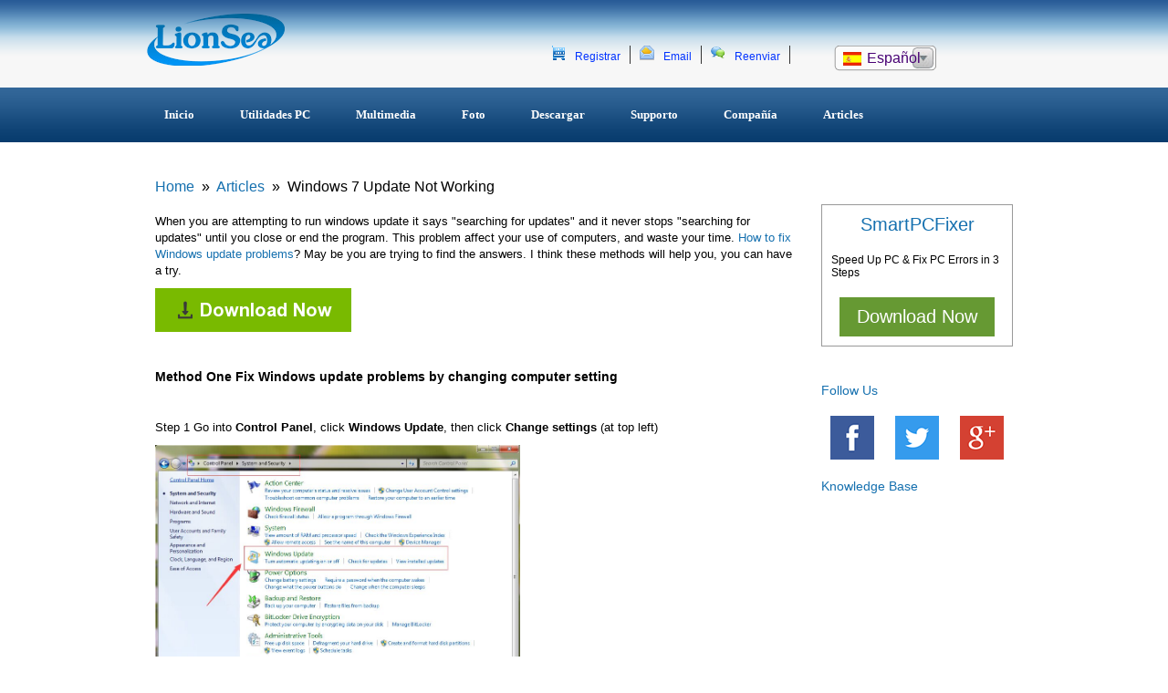

--- FILE ---
content_type: text/html; charset=UTF-8
request_url: http://es.lionsea.com/articles/Windows-7-Update-Not-Working
body_size: 53644
content:
<!DOCTYPE html PUBLIC "-//W3C//DTD XHTML 1.0 Transitional//EN" "http://www.w3.org/TR/xhtml1/DTD/xhtml1-transitional.dtd">
<html xmlns="http://www.w3.org/1999/xhtml">
<head>
<title>Windows 7 Update Not Working - LionSea Software</title>
<meta name="description" content="Lionsea Software -  Software Fácil de Usar para su vida digital!" />
<meta name="keywords" content="Lionsea, lionsea software" />
<meta http-equiv="Content-Type" content="text/html; charset=utf-8" />
<style>
@charset "utf-8";*{padding:0px;margin:0px;font-family:Arial,Helvetica,sans-serif;}* img{border:none;}body a{text-decoration:none;}.box{width:100%;}.box-1{width:100%;background:url(/image/linebackground.png)  repeat-x;height:96px;}.header_1{width:960px;height:96px;margin:0 auto;overflow:hidden;}.index-logo{width:154px;float:left; margin-top:10px;}.header{width:600px;float:left;}.header ul{float:left;list-style:none;width:400px;margin-left:280px;margin-top:50px;*+margin-left:140px;*margin-left:280px;}.header li{float:left;height:20px;border-right:#333 solid 1px;padding-right:10px;}.header a{text-decoration:none;margin-left:10px;font-size:12px;color:#03F;}.header img{margin-left:10px;}.btn_div{width:126px;float:left;}.btn01{width:102px;height:28px;line-height:28px;color:#480074;padding-left:10px;float:left;background:url(/image/btn_img02.png) no-repeat;margin-top:50px;display:inline;position:absolute;}.btn01 .img01{float:left;margin-top:7px;margin-right:6px;display:inline;border:0px;}#q_list{position:absolute;left:1px;top:28px;width:110px;background:#fff;visibility:hidden;z-index:999;list-style:none;}#q_list li{padding-left:0px;width:110px;height:28px;line-height:28px;}#q_list li a{width:100px;height:28px;line-height:28px;color:#000;text-decoration:none;font-size:12px; color:#480074; display:block; padding-left:10px;}#q_list a:hover{background:#CCC;display:block;}.link{width:100%;height:60px;background:url(/image/fm_menu_bg.jpg) repeat-x;}.menu{MARGIN:0 auto;WIDTH:960px;position:relative;}.menu ul{list-style-type:none;position:absolute;float:left;}.menu ul li{float:left;height:60px;float:left;}.menu ul li ul{MARGIN:0px;}.menu ul li ul li{float:none;}.menu ul li ul{display:none;}.menu ul li a{DISPLAY:block;FONT-SIZE:13px;COLOR:#fff;LINE-HEIGHT:60px;TEXT-DECORATION:none;font-weight:bold;padding:0px 30px 0px  20px;font-family:Verdana;_width:100px;_padding:0px 10px 0px 10px;}*html .menu ul li a:hover{COLOR:#fff;background:url(/image/fm_hover_bg.jpg) repeat-x;height:60px;width:100px;}.menu ul li a:hover{COLOR:#fff;background:url(/image/fm_hover_bg.jpg) repeat-x;height:60px;}.menu ul li.sfhover ul{display:block;}.menu ul li.sfhover ul li a{BACKGROUND:#336699;COLOR:#fff;width:210px;}.menu ul li.sfhover ul li a:hover{BACKGROUND:#62a2ff;COLOR:#fff;width:210px;}.banner-backgrund{width:100%;background-color:#034e92; float:left;}.bannerindex{width:100%; background-image:url(/images/bluebackground.png); background-color:#5b8bc6; background-position:center;clear:both; height:300px;}.banner{width:960px;height:300px;margin:0 auto;clear:both;}.banner-company{width:960px;height:334px;margin:0 auto;background:url(/image/company.png) no-repeat;clear:both;}.banner-pp{width:960px;height:334px;margin:0 auto;background:url(/image/Privacy%20Policy.png) no-repeat;clear:both;}.banner-card{width:960px;height:334px;margin:0 auto;background:url(/image/cardrecovery-banner.png) no-repeat;clear:both;}.banner-wiserecovery{width:960px;height:334px;margin:0 auto;background:url(/image/wiserecovery-banner.png) no-repeat;clear:both;}.banner-smart{width:960px;height:334px;margin:0 auto;background:url(/image/smart-banner.png) no-repeat;clear:both;}.banner-eula{width:960px;height:334px;margin:0 auto;background:url(/image/EULA.png) no-repeat;clear:both;}.banner-p{width:960px;height:334px;margin:0 auto;background:url(/image/banner-mutilmedia.png) no-repeat;clear:both;}.banner li span{font-size:30px;}.banner a{width:256px;height:73px;float:left;background:url(/image/button.png) no-repeat;margin-left:520px;}.banner-download2{width:960px;height:334px;margin:0 auto;background:url(/image/banner-download.png) no-repeat;clear:both;}.banner-download{width:960px;height:334px;margin:0 auto;background:url(/image/banner-product.png) no-repeat;clear:both;}.banner-drivertuner{width:960px;height:334px;margin:0 auto;background:url(/image/drivertuner.png) no-repeat;clear:both;}.banner-photo{width:960px;height:334px;margin:0 auto;background:url(/image/photo-genius-banner.png) no-repeat;clear:both;}.banner-company ul,.banner-pp ul,.banner-eula ul,.banner-p ul,.banner-download2 ul,.banner-download ul,.banner-drivertuner ul,.banner-photo ul,.banner-card ul,.banner-wiserecovery ul,.banner-smart ul,.banner ul{list-style:none;margin-left:500px;height:180px;float:left;margin-top:30px;_margin-left:260px;}.banner-company li,.banner-pp li,.banner-p li,.banner-eula li,.banner li,.banner-download2 li,.banner-download li,.banner-drivertuner li,.banner-photo li,.banner-card  li,.banner-wiserecovery  li,.banner-smart li{color:#FFF;font-size:20px;margin-top:10px;}.banner-company li span,.banner-pp li span,.banner-eula li span,.banner-eula  p span,.banner-p li span,.banner-download li span,.banner-drivertuner li span,.banner-download2 li span,.banner-smart li span,.banner-card li span,.banner-photo li span,.banner-wiserecovery li span{font-size:32px;}.banner-company  a,.banner-pp  a,.banner-eula a,.banner-download2 p a,.banner-p p a,.banner-download a,.banner-drivertuner a,.banner-photo a,.banner-card  a,.banner-wiserecovery a,.banner-smart a{width:256px;height:73px;float:left;background:url(/image/button.png) no-repeat;margin-left:550px;}.banner-company  p span,.banner-pp  p span,.banner-p p span,.banner p span,.banner-download2 p span,.banner-download p span,.banner-drivertuner p span,.banner-photo p span,.banner-card p span,.banner-wiserecovery  p span,.banner-smart p span{font-size:24px;line-height:73px;color:#fff;text-decoration:none;margin-left:20px;}.banner-pp p span:hover,.banner-p p span:hover{text-decoration:underline;}.Trust{float:right;height:32px;margin-top:30px; margin-right:20px;}.index{width:100%;margin-top:340px;overflow:hidden;clear:both;margin:0px;padding:0px;background:url(/image/background.png) repeat;}.index-Products{width:940px;float:left;height:280px;margin-top:-20px;}.index-tab{width:960px;background:#FFF;margin:0 auto;overflow:hidden;}.index-hot{width:940px;height:380px;border:#999 solid 1px;margin:0 auto;margin-top:10px;}.hot{position:absolute;margin-top:-50px;margin-left:-50px;float:left;}.index-hot span{font-size:24px;clear:both;margin-left:80px;}.index-Products ul{width:230px;list-style:none;float:left;margin-top:50px;background:url(/image/dividing%20line.png) right center no-repeat;height:300px;}.index-Products li{font-size:12px;width:210px;margin-left:10px;}.index-Products li a{color:#000;}.index-Products li a:hover{text-decoration:underline;}.index-button{width:940px;float:left;}.index-button li{width:210px;float:left;margin-top:40px;margin-left:20px;}.kk{width:75px;height:36px;background:url(/image/windowbutton.png) no-repeat;float:left;margin-left:10px;margin-bottom:10px;}.kk span{font-size:12px;color:#0025eb;line-height:36px;margin-left:40px;text-decoration:none;}.kk2{width:75px;height:36px;background:url(/image/macbutton.png) no-repeat;float:left;margin-bottom:10px;}.kk2 span{font-size:12px;color:#0025eb;line-height:36px;margin-left:30px;text-decoration:none;}.kk2 span:hover,.kk span:hover,.more span:hover{text-decoration:underline;}.more{width:150px;display:block;background:url(/image/more.png) no-repeat; text-align:center; font-size:12px;color:#0025eb;line-height:36px;}.more span{text-decoration:none;}.index-name{width:940px;height:220px;margin:0  auto;margin-top:10px;border:#999 solid 1px;}.index-name ul{list-style:none;width:230px;height:210px;float:left;background:url(/image/dividing%20line2.png) right center no-repeat;margin-top:10px;}.index-name li{width:210px;text-align:center;font-size:12px;margin-top:10px;}.index-name li a{color:#000;}.index-name li a:hover{text-decoration:underline;}.index-foot{width:960px;margin:0 auto;margin-top:10px;}.index-Recommended{overflow:hidden;width:568px;border:#999 solid 1px;height:320px;margin-left:10px;float:left;_margin-left:5px;}.sub_tab_box{overflow:hidden;width:568px;background:url(/image/lb.png) repeat-x;}.sub_tab_list{height:40px;width:940px;margin-left:60px;}.sub_tab_list li{float:left;height:27px;line-height:34px;padding-right:1px;list-style:none;width:170px;}.sub_tab_list li a{display:block;font-size:14px;color:#000;text-decoration:none;text-align:center;font-weight:bold;font-family:Verdana;width:170px;}.active01,.sub_tab_list li a:hover{background:url(/image/Select-right2.png) no-repeat bottom scroll;text-decoration:none;width:170px;}.sub_tab_list li a span{display:block;width:170px;}.active02,.sub_tab_list li a:hover span{text-decoration:none;width:170px;}.sub_tab_list-2{height:40px;padding-left:20px;width:940px;}.sub_tab_list-2 li{float:left;height:27px;line-height:34px;padding-right:1px;list-style:none;width:160px;}.sub_tab_list-2 li a{display:block;font-size:12px;padding-left:10px;color:#000;text-decoration:none;text-align:center;font-weight:bold;font-family:Verdana;width:160px;}.active01,.sub_tab_list-2 li a:hover{background:url(/image/Select-right.png)  no-repeat bottom scroll;text-decoration:none;width:160px;}.sub_tab_list-2li a span{display:block;padding-right:20px;}.active02,.sub_tab_list-2 li a:hover span{text-decoration:none;}.index-about{width:360px;height:320px;float:right;border:#999 solid 1px;margin-right:10px;margin-bottom:30px;_margin-right:5px;}.index-about p{float:left;margin-left:10px;margin-top:10px;}.index-about ul{list-style:none;margin-top:50px;}.index-about  span{font-size:16px;font-weight:bold;float:left;margin-top:10px;}.index-about li{font-size:12px;width:300px;margin-left:60px;}.footer{width:100%;overflow:hidden;background:#336699;float:left;}.footer_list{width:960px;margin:0 auto;margin-top:20px;}.footer_list   ul{list-style:none;}.footer_list li{text-align:center;line-height:24px;font-size:14px;}.footer a{color:#FFF;text-decoration:none;padding-left:5px;text-align:center;}.footer a:hover{text-decoration:underline;color:#03F;}.footer_image{width:960px;margin:0  auto;}.footer_image  ul{list-style:none;margin-left:200px;margin-top:30px;margin-bottom:20px;float:left;_margin-left:84px;}.footer_image li{display:inline;}.footer_image  a{float:left;margin-left:30px;}.a3{width:121px;height:66px;background:url(/image/mcafee_hover.gif) no-repeat;}.a3:hover{background:url(/image/mcafee.png) no-repeat;}.a4{width:136px;height:69px;background:url(/image/img02.jpg) no-repeat;}.a4:hover{background:url(/image/img02_hover.jpg) no-repeat;}.a5{width:155px;height:50px;background:url(/image/norton_safe_web_hover.gif)  no-repeat;}.a5:hover{background:url(/image/norton_safe_web.gif) no-repeat;}.a6{width:69px;height:64px;background:url(/image/img06.jpg) no-repeat;}.a6:hover{background:url(/image/img06_hover.jpg) no-repeat;}.footer_2{width:960px;margin:0 auto;clear:both;margin-bottom:30px;}.footer_2 ul{list-style:none;}.footer_2 li{width:960px;text-align:center;font-size:12px;font-family:Arial,Helvetica,sans-serif;color:#fff;line-height:20px;}.footer_2 a{color:#FFF;text-decoration:none;}.index-md{width:960px;margin:0 auto;background:#000;}.index-left{width:620px;float:left;}.index-left-image{width:200px;height:200px;float:left;margin-top:12%;margin-left:20px;_margin-left:10px;}.index-left1{width:400px;float:right;margin-bottom:20px;border-bottom:#CCC dashed 1px;margin-top:20px;padding:0px 0px 10px 0px;_margin-top:-260px;}.index-left1 ul{width:460px;list-style:none;margin-top:20px;margin-left:10px;_width:400px;}.index-left1 img{float:left;}.index-left1 p{font-size:12px;margin-top:20px;line-height:21px;}.index-left1 li{float:left;}.b1{width:130px;height:35px;background:url(/image/bluebutton.png) no-repeat center;float:left;margin:0;padding:0; text-align:center;}.b2{width:130px;height:35px;background:url(/image/download.png) no-repeat center;float:left;margin:0;padding:0; text-align:center;}.b1 span,.b2 span{font-size:12px;text-decoration:none;line-height:35px;color:#03f;}.b1 span:hover,.b2 span:hover{text-decoration:underline;}.index-right{width:250px;float:right;}.index-right ul{width:230px;margin-top:20px;background:url(/image/txt_bg.jpg) no-repeat;margin-bottom:20px;}.index-right span{font-size:18px;}.index-right p{font-size:12px;margin-top:20px;line-height:20px;}.index-left2{width:660px;float:left;height:300px;border-bottom:#CCC dashed 1px;margin-top:20px;}.index-left2 ul{width:660px;list-style:none;margin-top:20px;float:right;}.index-left2 img{float:left;margin-left:20px;margin-top:30px;}.index-left2 p{font-size:12px;margin-top:20px;line-height:21px;}.index-left2 span{font-size:18px;font-weight:bold;}.index-left2 li{float:left;}.index-left2 li a{color:#000;text-decoration:none;font-size:14px;margin-left:30px;float:left;margin-top:8px;}.index-left2 li a:hover{text-decoration:underline;color:#03F;}.index-company{width:960px;float:left;}.index-company img{float:left;padding:10px 20px 10px 20px;}.index-company	p{font-size:12px;line-height:20px;padding:10px 20px 5px 20px;}.index-company a:hover{text-decoration:underline;color:#03F;}.index-company h2{margin:10px 0 10px 20px;}.index-company span{float:left;margin-top:30px;margin-left:20px;margin-bottom:20px;font-weight:bold;font-size:14px;}.Drop down box{width:960px;float:left;}#uboxstyle{padding:10px 20px 10px 40px;float:left;}.Directory{width:955px;background:url(/image/download-line.png)  repeat-x;height:43px;border-left:#999 solid 1px;border-bottom:#999 solid 1px;border-top:#999 solid 1px;margin:0 auto;margin-top:100px;*margin-top:30px;}.Directory	 ul{list-style:none;}.Directory li{float:left;width:190px;border-right:#999 solid 1px;height:43px;font-size:14px;line-height:43px;text-align:center;font-weight:bold;}.Product_description{width:950px;float:left;margin-left:2px;}.Product_description ul{list-style:none;clear:both;height:150px;border-bottom:#999  dashed 1px;}.Product_description li{width:190px;float:left;text-align:center;font-size:14px;}.dw{width:190px;background:url(/image/bluebutton.png) no-repeat center;height:40px; line-height:40px;margin-top:30px; display:block; text-align:center;color:#003366;text-decoration:none;font-size:14px;}.dw span{float:left;margin-top:10px;}.dw span:hover{text-decoration:underline;}.home-Content{width:568px;float:left;height:300px;}.home-Content ul{width:260px;float:left;margin-top:20px;}.home-Content img{float:left;margin-left:10px;}.home-Content p{font-size:12px;line-height:19px;}.home-Content2{width:560px;float:left;}.home-Content2 ul{list-style:none;margin-top:20px;}.home-Content2 img{float:left;margin-left:20px;}.home-Content2 p{font-size:12px;line-height:20px;}.Overview,.Brief-introduction{width:960px;float:left;}.Brief-introduction img{float:left;margin-left:20px;margin-top:40px;}.Brief-introduction  p{width:580px;margin-left:50px;float:left;font-size:15px;line-height:22px;margin-top:20px;color:#333;}.Overview-left{width:660px;float:left;overflow:hidden;margin-left:5px;}.format{width:660px;float:left;margin-left:10px;margin-top:30px;}.format p{width:640px;height:48px;background:url(/image/format-line.png) repeat-x;float:left;font-size:20px;border:#999 solid 1px;}.format span{margin-left:10px;line-height:40px;}.format ul{width:259px;list-style:none;border-bottom:#999 solid 1px;border-left:#999 solid 1px;float:left;height:300px;}.format  li{font-size:12px;line-height:22px;padding:0px 10px 0px 10px;}.Overview-right{width:280px;float:right;margin-top:60px;}.Overview-right ul{list-style:none;}.Overview-right li{font-size:20px;}.Overview-right img{padding:5px 10px 5px 10px;}.Overview-download{width:640px;float:left;margin-top:20px;}.Overview-download ul{list-style:none;}.Overview-download li{margin-left:80px;line-height:30px;}.dd{width:172px;height:44px;float:left;background:url(/image/xp-download.png) no-repeat;}.dd2{width:172px;height:44px;float:left;background:url(/image/mac-download.png) no-repeat;margin-left:40px;*margin-top:-30px;}.dd span:hover,.dd2 span:hover{text-decoration:underline;}.dd2 span,.dd span{text-decoration:none;font-size:14px;color:#0025eb;margin-left:40px;line-height:40px;}.Overview-how{width:640px;float:left;margin-top:40px;}.Overview-how ul li{margin-left:20px;list-style:none;font-size:12px;line-height:22px;}.Overview-how span{font-size:20px;}.hh{margin-top:30px;float:left;height:200px;padding-right:20px;background:url(/image/Video%20Converter-step.png) no-repeat;width:620px;}.hh li{float:left;margin-top:130px;width:180px;}.how{margin-top:30px;float:left;height:200px;padding-right:20px;background:url(/image/wiserecovery-step.png) no-repeat;width:620px;}.how li{float:left;margin-top:140px;width:180px;text-align:center;}.Step img{float:right;}.Step{width:640px;float:left;}.Step ul{list-style:none;width:450px;margin-left:10px;margin-top:20px;float:left;}.Step  li{font-size:12px;line-height:24px;float:left;margin-top:5px;}.Step span{font-size:20px;}.Step  p{float:right;margin-top:50px;}.Free-Trail{width:268px;height:78px;background:url(/image/button_version.png) no-repeat;float:left;margin:0px 10px 0px 30px;}.Free-Trail span{font-size:24px;color:#fff;text-decoration:none;margin-left:60px;line-height:40px;}.Mac-Version{width:268px;height:78px;background:url(/image/macbuttondn-version.png)  no-repeat;float:left;margin:0px 10px 0px 30px;}.Mac-Version span{font-size:24px;color:#fff;text-decoration:none;margin-left:60px;line-height:40px;}.read a{color:#39820D;margin-left:60px;font-size:20px;float:left;text-decoration:none;margin-top:25px;}.read a:hover{text-decoration:underline;color:#0025eb;}*h1,h2,h3,h4,h5,h6,form,ul,img{margin:0;padding:0;border:0;}li{list-style:none;}.Star{margin-top:8px;margin-left:3em;float:left;}div#AddDP ul.Star li{float:left;margin-right:8px;margin-bottom:5px;list-style:none;}div#AddDP ul.Star li span.Select{float:left;padding:5px;border:1px solid #ffcc00;display:block;}div#AddDP ul.Star li span.Select img{vertical-align:middle;}.Guide{width:640px;float:left;font-size:14px;margin-left:20px;margin-top:20px;}.Guide span{font-size:24px;}.Guide	 p{font-size:18px;margin-top:10px;}.Guide	 ul{width:570px;background:#F1F1F1;padding:10px;margin-top:10px;}.Guide li{margin-left:10px;line-height:22px;}.Part-1{width:640px;float:left;}.Part-1 span{font-size:18px;}.Part-1 p{float:right;width:164px;}.Part-1 ul{list-style:none;margin-left:20px;margin-top:30px;}.Part-1 ul li{line-height:24px;font-size:14px;margin-top:10px;}.Part-1 ul li span{font-size:18px;}.next{float:left;list-style:none;width:900px;margin:30px 0px 30px 30px;}.next a:hover{text-decoration:underline;color:#03F;}.next li{float:left;margin-left:10px;}.next span{color:#FC6;font-size:18px;margin-top:20px;float:left;}.tt{width:400px;height:90px;background:url(/image/largebutton.png) no-repeat;float:left;}.tt span{color:#fff;text-decoration:none;font-size:24px;margin-left:30px;line-height:24px;}.Awards{width:600px;float:left;background:#f1f1f1;margin-top:20px;margin-left:20px;}.Awards	 span{font-size:16px;font-weight:bold;}.Awards	p{margin:80px  10px 30px 10px;float:left;}.Awards ul{float:right;width:280px;font-size:12px;margin-top:30px;line-height:20px;margin-right:10px;}.Title{font-size:20px;float:left;margin-left:20px;margin-top:20px;}.format-2{width:640px;float:left;margin-top:20px;margin-left:20px;font-size:14px;}.format-2 h1{font-size:20px;}.format-2  span{margin-left:10px;font-size:18px;line-height:40px;}.format-2 p{width:580px;height:48px;background:url(/image/format-line.png) repeat-x;border:#999 solid 1px;}.u3{width:210px;height:100px;float:left;border-bottom:#999 solid 1px;border-left:#999 solid 1px;}.u3 li{text-align:center;line-height:50px;}.u4,.u6{width:368px;height:100px;border-bottom:#999 solid 1px;border-left:#999 solid 1px;border-right:#999 solid 1px;float:left;}.u4 li{margin-left:10px;line-height:20px;}.u6 li{margin-left:10px;line-height:50px;}.Reviews{width:640px;float:left;margin-left:20px;margin-bottom:30px;}.Reviews p{font-size:20px;}.Reviews-1{width:620px;background:#f1f1f1;margin-top:20px;float:left;}.u5{list-style:none;margin-left:20px;margin-top:10px;font-size:12px;float:left;}.u5 li{line-height:24px;}.u5 span{font-size:14px;font-weight:bold;}.u5  img{margin-left:10px;}.Reviews-star{float:right;margin-right:10px;margin-top:30px;}.Reviews-star li{float:left;}.Reviews-star li img{argin:0px;padding:0px;}.support-left{width:200px;float:left;}.support-left p{font-size:12px;line-height:20px;float:left;margin-left:20px;}#vertmenu{font-family:Verdana,Arial,Helvetica,sans-serif;font-size:100%;width:200px;padding:0px;margin:0px;float:left;margin-left:20px;}#vertmenu h1{display:block;font-size:18px;padding:18px 0 5px 3px;color:#333333;margin:0px;width:199px;}#vertmenu ul{list-style:none;margin:0px;padding:0px;border:none;}#vertmenu ul li{margin:0px;padding:0px;}#vertmenu ul li a{font-size:80%;display:block;background:url(/image/Testimonials.png) no-repeat bottom center;text-align:center;padding:15px 20px 20px 20px;text-decoration:none;color:#666666;width:200px;}#vertmenu ul li a:hover,#vertmenu ul li a:focus{color:#000000;background-color:#eeeeee;}.support-right{width:660px;float:right;}.Support-Form-right{width:620px;float:left;margin-top:30px;}.Support-Form-right span{font-size:14px;font-weight:bold;}.Support-Form-right img{float:left;}.Support-Form-right ul{width:300px;margin-top:40px;float:left;}.Support-Form-right p{font-size:12px;line-height:20px;float:left;margin-top:20px;}.send{width:620px;background:#f1f1f1;float:left;margin-top:20px;margin-bottom:30px;}.send strong{font-size:14px;}.send p{float:left;font-size:12px;line-height:22px;}.send span{float:left;margin-left:40px;margin-top:20px;font-size:16px;font-weight:bold;}.send ul{list-style:none;margin-left:22px;margin-top:20px;width:580px;}.send  li{clear:both;line-height:20px;font-size:12px;}.message{width:300px;height:200px;border:#999 solid 1px;}.email{width:300px;height:20px;border:#999 solid 1px;margin-left:20px;}.subject{width:300px;height:20px;border:#999 solid 1px;margin-left:10px;}.ss{width:181px;height:54px;float:left;background:url(/image/send.png) no-repeat;}.ss a{font-size:20px;color:#FFF;text-decoration:none;margin-left:50px;line-height:40px;}.first{width:620px;float:left;margin-bottom:30px;}.first img{float:left;}.first h{margin-top:10px;font-size:18px;}.first ul{margin-top:30px;margin-left:60px;width:590px;float:left;}.first span{font-size:14px;font-weight:bold;}.first  li{font-size:12px;line-height:22px;}.first a{color:#004080;}.first a:hover{text-decoration:underline;color:#03f;}.Refund{width:620px;float:left;margin-bottom:30px;}.Refund img{float:left;}.Refund ul{list-style:none;margin-top:40px;}.Refund  li{margin-top:10px;font-size:12px;}.License{width:620px;float:left;margin-top:30px;}.License h{font-size:20px;}.License p{font-size:12px;float:left;margin-top:10px;}.ff{width:179px;height:52px;float:left;background:url(/image/send.png) no-repeat;margin-top:30px;margin-left:100px;margin-bottom:20px;}.ff a{color:#FFF;text-decoration:none;line-height:50px;margin-left:30px;}.index-why{width:960px;float:left;font-size:12px;margin-bottom:30px;}.index-why h2{margin-left:280px;margin-top:10px;}.index-why ul{list-style:none;width:300px;float:left;margin-top:30px;}.index-why span{font-size:16px;}.index-why  li{line-height:22px;margin-top:10px;}.index-why2{width:960px;float:left;margin-bottom:30px;}.index-why2 h2{margin-left:280px;margin-top:-30px;}.index-why2 ul{list-style:none;width:300px;float:left;margin-top:30px;}.index-why2 span{font-size:16px;}.index-why2  li{line-height:22px;margin-top:10px;}#feedback input{margin-left:50px;margin-top:10px;}#feedback span{font-size:12px;}.uu{width:300px;height:20px;border:#CCC solid 1px;margin-left:10px;}.register-box{width:100%;float:left;background-color:#f1f1f1;}.main{width:960px;margin:0 auto;background:#FFF;}.logo{float:left;width:960px;height:120px;margin-top:10px;border-bottom:#CCC dashed 1px;}.logo img{float:left;margin-left:10px;}.logo ul{float:right;list-style:none;margin-right:20px;}.logo li{float:left;}.r-step{width:960px;margin:0 auto;}.r-step img{float:left;padding-left:20px;}.r-step ul{width:960px;list-style:none;float:left;margin-top:20px;margin-bottom:30px;}.r-step  li{float:left;width:300px;height:48px;margin-left:10px;color:#004080;font-size:14px;font-weight:bold;}.sub_right_txt_div{width:294px;height:194px;float:left;border:3px dashed #000;text-align:center;line-height:20px;}.time_tit{font-weight:bold;font-size:26px;color:#000;line-height:40px;padding-top:10px;}.time_txt{font-weight:bold;font-size:18px;color:#000;line-height:20px;}.tx_img{padding-top:5px;}.sub_left_img_div{float:left;overflow:hidden;width:160px;height:170px;padding-top:30px;margin-right:10px;display:inline;background:url(/image/sub_img05.jpg) right center no-repeat;}.right_boxsp1{width:954px;*width:960px;overflow:hidden;padding-top:10px;background:url(/image/bottom_bg01.png) top no-repeat;margin-left:2px;*margin-left:-2px;}.right_boxsp2{width:954px;overflow:hidden;padding-bottom:10px;background:url(/image/bottom_bg02.jpg) bottom no-repeat;*margin-left:5px;}.right_area{width:954px;overflow:hidden;padding:20px 0px;background:url(/image/bottom_bg03.jpg) repeat-y;*margin-left:-2px;}.main{width:960px;margin:0 auto;}.sub_left_tit{width:490px;height:35px;line-height:35px;color:#FF0012;font-size:16px;font-weight:bold;text-align:center;}.sub_left_area{width:490px;float:left;overflow:hidden;padding-left:10px;border-right:1px solid #DCDCDC;}.sub_img_list{width:440px;overflow:hidden;padding-left:50px;margin-top:50px;float:left;}.sub_right_area{width:400px;float:right;overflow:hidden;padding-right:22px;}.sub_right_area .sub_right_tit{width:400px;height:45px;line-height:22px;color:#000000;font-size:14px;font-weight:bold;text-align:center;}.sub_right_area .sub_right_tit2{width:400px;height:15px;line-height:15px;font-size:11px;text-align:center;}.select_div{width:400px;overflow:hidden;padding:20px 0px;}.input_div{width:390px;*width:400px;overflow:hidden;line-height:20px;color:#000000;font-size:11px;}.butter_div{width:360px;overflow:hidden;padding:20px 0px 20px 40px;}.butter_btn{width:135px;height:41px;line-height:41px;text-align:center;font-size:15px;color:#000;display:block;float:left;font-family:Arial,Helvetica,sans-serif;font-weight:bold;}.butter_span{float:left;width:40px;text-align:center;display:block;line-height:41px;height:41px;font-weight:bold;}.access_div{width:340px;overflow:hidden;padding:0px 30px 0px 30px;line-height:20px;}.visa_div{width:380px;overflow:hidden;padding:20px 0px 0px 20px;}.buy_div{width:960px;overflow:hidden;margin-top:25px;}.buy_left_div{float:left;overflow:hidden;margin-left:3px;*margin-left:6px;margin-right:7px;*margin-right:5px;background:#FFF;_margin-left:3px;}.buy_left_tit{width:290px;height:45px;line-height:45px;padding-left:18px;color:#136AB3;font-size:16px;background:url(/image/sub_tit_bg.jpg) no-repeat;}.buy_left_txt{width:276px;border:1px solid #D8D8D8;border-bottom:none;padding:10px 15px 0px 15px;color:#000;font-size:12px;line-height:20px;}.sub_left_bg{width:308px;height:15px;background:url(/image/sub_txt_bg.jpg) no-repeat;}.support-os{width:960px;float:left;}.support-os img{float:left;margin-left:20px;margin-top:20px;}.window-1{width:620px;float:right;}.window-1 ul{list-style:none;font-size:12px;margin-right:10px;margin-top:20px;width:620px;float:right;}.window-1 li{line-height:22px;background:url(/image/tab_right.png) no-repeat left center;padding-left:20px;}.support-os h{font-size:26px;margin-left:20px;}.window-1 span{font-size:20px;}.window-1 p{font-size:14px;}.window{float:right;width:620px;margin-bottom:30px;}.window h1{font-size:16px;background:url(/image/format-line.png) repeat-x;width:603px;height:48px;border:#CCC solid 1px;float:right;margin-top:30px;margin-right:16px;}.window h1 span{font-size:16px;margin-left:20px;ine-height:40px;}.u2{width:300px;height:80px;border-left:#CCC solid 1px;border-bottom:#CCC solid 1px;float:left;}.u2 li{font-size:12px;text-align:center;line-height:80px;}.u1{width:300px;height:80px;border-left:#CCC solid 1px;border-right:#CCC solid 1px;border-bottom:#CCC solid 1px;float:left;}.u1 li{font-size:12px;text-align:center;line-height:20px;}.index-left-image{width:200px;height:200px;float:left;margin-top:50px;}.faq{width:960px;float:left;margin-bottom:20px;}.faq img{float:left;margin-left:20px;}.faq h{margin-top:20px;font-size:20px;float:left;}.faq ul{margin-top:30px;margin-left:60px;width:840px;float:left;}.faq span{font-size:16px;font-weight:bold;}.faq  li{font-size:14px;line-height:24px;}.faq a{color:#004080;font-size:14px;}.faq a:hover{text-decoration:underline;color:#03F;}.Selection{float:left;}.Selection h1{font-size:18px;margin-left:20px;}.Selection form{float:left;margin-left:20px;}.index-aff{width:600px;float:left;margin-left:40px;margin-top:30px;}.email{float:left;margin-left:20px;}.Guide-drivertuner{width:640px;float:left;font-size:12px;margin-left:20px;margin-top:20px;}.Guide-drivertuner span{font-size:24px;}.Guide-drivertuner p{font-size:18px;margin-top:10px;}.Guide-drivertuner ul{width:600px;background:#F1F1F1;height:200px;margin-top:20px;}.rr{float:left;text-align:center;width:200px;}.log-in{width:100px;height:30px;float:left;margin-top:10px;margin-left:60px;}.mm{float:left;margin-top:-15px;}.pp{float:left;margin-top:-8px;}.para ul{font-size:12px;margin-left:20px;line-height:22px;}.product_txt{width:640px;line-height:24px;color:#000;margin-top:10px;font-size:14px;overflow:hidden;margin-bottom:30px;margin-left:10px;}.product_txt ul{margin-top:2px;}.product_txt .a_tit{color:#0000FF;font-size:22px;text-decoration:underline;font-weight:bold;}.product_txt .img08{float:left;margin-right:20px;display:inline;margin-left:10px;padding-bottom:15px;}.p_info02{font-size:11px;}.learn{float:left;margin-top:10px;}.text{margin-left:10px;}
.foottrust table tr td .trust1{width:111px;height:58px;display:block;background:url(images/mspartnerfoot.png) no-repeat left top;}
.foottrust table tr td .trust1:hover{background-position:-121px 0;}
.foottrust table tr td .trust2{width:149px;height:50px;display:block;background:url(images/notonfoot.png) no-repeat left top;}
.foottrust table tr td .trust2:hover{background-position:-153px 0;}
.foottrust table tr td .trust3{width:111px;height:66px;display:block;background:url(images/verfoot.png) no-repeat left top;}
.foottrust table tr td .trust3:hover{background-position:-121px 0;}
.foottrust table tr td .trust4{width:65px;height:64px;display:block;background:url(images/intelfoot.png) no-repeat left top;}
.foottrust table tr td .trust4:hover{background-position:-70px 0;}
.foottrust table tr td .trust5{width:95px;height:60px;display:block;background:url(images/mcafeefoot.png) no-repeat left top;}
.foottrust table tr td .trust5:hover{background-position:-100px 0;}
.foottrust table tr td {text-align:center; padding:0px 20px;}
.foottrust table tr td a{cursor:pointer; text-decoration:none;}
.foottrust{margin:20px 0;}
.hidden{width:960px; overflow:hidden; margin:0 auto; -webkit-box-shadow: #666 0px 0px 3px;

-moz-box-shadow: #666 0px 0px 3px;

box-shadow: #666 0px 0px 3px; z-index:99999;}
.hl{width:70%; float:left; text-align:center; color:white; background-color:#3a5998; font-size:24px; padding:8px 0;}
.hr{width:30%; float:left; text-align:center; color:white; background-color:#0C3; cursor: pointer; font-size:24px;  padding:8px 0;}
.hr a{color:white; font-size:24px; display:block;}
.hidbox{width:960px; overflow:hidden; margin:0 auto;}
.banner-photo ul{height:200px;}	


</style>
<link rel="stylesheet" href="/css/local_es.css" type="text/css" /><meta http-equiv="X-UA-Compatible" content="ie=7" />
<meta http-equiv="X-UA-Compatible" content="IE=8" >
<meta http-equiv="X-UA-Compatible" content="IE=5; IE=8" >
<meta http-equiv="X-UA-Compatible" content="IE=edge" >
<script type="text/javascript">
<!--
function MM_showHideLayers() { //v9.0
  var i,p,v,obj,args=MM_showHideLayers.arguments;
  for (i=0; i<(args.length-2); i+=3) 
  with (document) if (getElementById && ((obj=getElementById(args[i]))!=null)) { v=args[i+2];
    if (obj.style) { obj=obj.style; v=(v=='show')?'visible':(v=='hide')?'hidden':v; }
    obj.visibility=v; }
}
//-->
</script> 
</head>
<body>
<div class="box">
          <div class="box-1">
              <div class="header_1">
                          <div class="index-logo">
                              <a href="/"><img src="image/logo.png" width="154" height="64" /></a>
                          </div>
                            <div class="header">
                                     <ul>
                                        <li><img src="image/shopping_cart.png" /><a href="/register.php?product=converter">Registrar </a></li>
                                        <li><img src="image/letter.png" /><a href="mailto:support@lionsea.com">Email</a></li>
                                        <li><img src="image/char.png" /><a href="/resend_license.php">Reenviar</a></li>
                                      </ul>
                                      </div>   
                <div class="btn_div">
 					<div class="btn01" id="show" onMouseOver="MM_showHideLayers('q_list','','show')" onMouseOut="MM_showHideLayers('q_list','','hide')">
			 <img class="img01" src="images/es.gif" border="0">Español 
				<ul id="q_list"   onMouseOver="MM_showHideLayers('q_list','','show')" onMouseOut="MM_showHideLayers('q_list','','hide')">		
					   						<li><a href="http://www.lionsea.com/articles/Windows-7-Update-Not-Working"  onClick="_gaq.push(['_trackEvent', 'header', 'internel', 'es']);"><img class="img01" src="/images/en.gif" border="0">English</a></li>   				   						<li><a href="http://fr.lionsea.com/articles/Windows-7-Update-Not-Working"  onClick="_gaq.push(['_trackEvent', 'header', 'internel', 'es']);"><img class="img01" src="/images/fr.gif" border="0">Français</a></li>   				   					   				   						<li><a href="http://de.lionsea.com/articles/Windows-7-Update-Not-Working"  onClick="_gaq.push(['_trackEvent', 'header', 'internel', 'es']);"><img class="img01" src="/images/de.gif" border="0">Deutsch</a></li>   				   						<li><a href="http://it.lionsea.com/articles/Windows-7-Update-Not-Working"  onClick="_gaq.push(['_trackEvent', 'header', 'internel', 'es']);"><img class="img01" src="/images/it.gif" border="0">Italiano</a></li>   				   						<li><a href="http://jp.lionsea.com/articles/Windows-7-Update-Not-Working"  onClick="_gaq.push(['_trackEvent', 'header', 'internel', 'es']);"><img class="img01" src="/images/jp.gif" border="0">日本語</a></li>   				   						<li><a href="http://cn.lionsea.com/articles/Windows-7-Update-Not-Working"  onClick="_gaq.push(['_trackEvent', 'header', 'internel', 'es']);"><img class="img01" src="/images/cn.gif" border="0">简体中文</a></li>   				   						<li><a href="http://hk.lionsea.com/articles/Windows-7-Update-Not-Working"  onClick="_gaq.push(['_trackEvent', 'header', 'internel', 'es']);"><img class="img01" src="/images/hk.gif" border="0">繁體中文</a></li>   				  
				</ul>
			</div>               </div>
              </div>
          
        </div>
          <div class="link">
                <div class="menu" id="nav">
                <ul>
                  <li><a href="/">Inicio </a></li>                  
                 <li><a  href="/category_pc.php"  onclick="_gaq.push(['_trackEvent', 'lionsea', 'internallink', 'headerpc']);">Utilidades PC</a>
                    <ul>
                    	                        <li><a href="/product_smartpcfixer.php">SmartPCFixer</a></li>
                        <li><a href="/product_drivertuner.php">DriverTuner</a></li>
                        <li><a href="/product_wiserecovery.php"> WiseRecovery</a></li>
                        
                     </ul>
                  </li> 
                  <li><a href="/category_multimedia.php"  onclick="_gaq.push(['_trackEvent', 'lionsea', 'internallink', 'headermul']);">Multimedia</a>
                  <ul>
                        <li><a href="/product_converter.php">Video Converter Ultimate</a></li>
                        <li><a href="/product_dvdripper.php">DVD Ripper</a></li>
                        <li><a href="/product_converter.php">Video Converter for Mac</a></li>
                     </ul>
                      </li>
                  <li><a href="/category_photo.php"  onclick="_gaq.push(['_trackEvent', 'lionsea', 'internallink', 'headerphoto']);">Foto</a>
                  <ul>
                        <li><a href="/product_cardrecoverypro.php">CardRecoveryPro</a></li>
                        <li><a href="/product_photogenius.php">Photo Genius</a></li>
                     </ul>
                      </li>
                  <li><a href="/download.php" onclick="_gaq.push(['_trackEvent', 'lionsea', 'internallink', 'headerdownload']);">Descargar</a></li>	
                   <li><a href="/support.php"  onclick="_gaq.push(['_trackEvent', 'lionsea', 'internallink', 'headersupport']);">Supporto  </a></li>		
                   <li><a href="/about.php" onclick="_gaq.push(['_trackEvent', 'lionsea', 'internallink', 'headercompany']);">Compañía </a></li>		
                    <li><a href="/articles/" onclick="_gaq.push(['_trackEvent', 'lionsea', 'internallink', 'headerblog']);"> Articles</a></li>	
                </ul>
                </div>
           </div> 
           <div class="hidbox">
<div class="hidden" id="inner" style="display: none; "> 
	<div class="hl">Free Trial, Secure Download
    </div> 
    <div class="hr"> <a  href="http://www.lionsea.com/download/video/setup.exe">Descargar Ahora</a>
    </div>
</div>
</div>
<script type="text/javascript">
function htmlScroll()
{
	var top = document.body.scrollTop ||  document.documentElement.scrollTop;
	if(top > 350)
	{
		elFix.style.display = 'block';
		elFix.style.position = 'fixed';
		elFix.style.top = 0;
		elFix.style.marginTop = 0;
	}
	else
	{
		elFix.style.display = 'none';
		elFix.style.position = '';
	}
}

function htmlPosition(obj)
{
	var o = obj;
	var t = o.offsetTop;
	var l = o.offsetLeft;
	while(o = o.offsetParent)
	{
		t += o.offsetTop;
		l += o.offsetLeft;
	}
	obj.data_top = t;
	obj.data_left = l;
}

var oldHtmlWidth = document.documentElement.offsetWidth;
window.onresize = function(){
	var newHtmlWidth = document.documentElement.offsetWidth;
	if(oldHtmlWidth == newHtmlWidth)
	{
		return;
	}
	oldHtmlWidth = newHtmlWidth;
	elFix.style.position = 'static';
	htmlPosition(elFix);
	htmlScroll();
}
window.onscroll = htmlScroll;

var elFix = document.getElementById('inner');
htmlPosition(elFix);

</script><style>
li{ list-style:none;}
a{color:#1570af}

.clear{clear:both;}
.content{width:940px; margin:0 auto; overflow:hidden; background:white; padding:20px 10px;}
.main{ overflow:hidden;}
.mainl{float:left; width:700px;}
.mainr{float:right; width:210px; margin-right:20px;}

.scan p{font-size:14px;color:#2c71ae;padding-left:18px;padding-top:10px;line-height:21px;}
.ico{text-align:center;}
.updatebox{padding:10px;margin-bottom:20px; border:solid 1px #999999;}
.uptit{font-size:20px; color:#1570af; margin-bottom:20px;clear:both;}
.suggestbox{ margin:40px 0;}
.downtool{ font-size:12px; text-align:center;}
.downtool a{font-weight:bold;}
.downtool img{margin:0 10px;}
.downtool ul{margin:0; padding:0;}
.downtool ul li{text-align:left;padding-left:20px;line-height:25px;}


 


.banner4{ text-align:center;}
	

.banner4 a{ text-decoration:none; margin:0 10px;  padding-bottom:30px;}
.banner4 .bannerwin7{width:78px;height:95px;display:block;background:url(/images/bannerwin7.png) no-repeat left top; float:left; }
.banner4 .bannerwin7:hover{background-position:-78px 0;}
.banner4 .bannerwin8{width:77px;height:95px;display:block;background:url(/images/bannerwin8.png) no-repeat left top; float:left;}
.banner4 .bannerwin8:hover{background-position:-77px 0;}
.downbtn2{ text-align:center;}
.downbtn2 a{display:block; padding:10px 5px; font-size:20px; color:white; background-color:#693; text-align:center; width:160px; text-decoration:none; margin:0 auto;}
.downbtn2 a:hover{color:#3a5998; background-color:#F90;}

.level_2{margin:20px 0 10px 0;}
.level_2 a{ text-decoration:none;}
{float:left;margin:0;padding:0;width:280px;padding-right:2px;background:#FFF;overflow:scroll;height:300px;border:1px solid #999; padding-left:10px;margin-right:35px;clear:both;}.sizemenu li{list-style:none;line-height:45px;width:100%;}.sizemenu li a{display:block;white-space:nowrap;word-break:keep-all; width:100%;}
{float:left;margin:0;padding:0;border:1px solid #999;padding-left:2px;padding-right:2px;overflow:scroll;height:300px;width:280px;margin-right:6px;}.drivertag li{line-height:45px;background:#FFF;list-style:none;width:100%;}.drivertag li:last-child{border:0 none;}.drivertag li:first-child{clear:both;}.drivertag li a{display:block;text-decoration:none;white-space:nowrap;word-break:keep-all;color:#000; width:100%;}






.mainl h4{font-size:18px; margin-bottom:15px; clear:both;}
.mainl .brandtitle a{ text-decoration:none; color:black; font-weight:bold; }
.mainl .brandtitle{margin-bottom:12px;}
.artitem{background:url(hardware.png) no-repeat; padding-left:22px; margin:6px 0;}

@charset "utf-8";
/* CSS Document */
.mainl p{font-size:13px; margin:10px 0; line-height:18px;}
.mainl{font-size:13px; line-height:20px;}
.mainl h1{font-size:16px; color:#3a5998;}
.mainl h2{font-size:15px;}
.mainl h3{font-size:14px;}
.mainl ol li{ margin:10px 0; list-style:disc; margin-left:14px;}
.mainl ul li{margin:5px 0; list-style:disc; margin-left:14px;}
.stepsstart{font-size:20px;font-family: 'fontello'; margin:10px 0 10px 0; font-weight:bold;}
.steph2{color: #596166;
  font-family: "Museo Slab 300", serif; font-size:16px; float:left;  line-height:19px; margin:5px 0; clear:both;}
.stepbody{font-size:13px; float:left;line-height:18px; width:520px;margin:5px 0; margin-left:10px;}
.artquote{margin:20px 0;}
blockquote{
background: #d9e9ff; 
padding: 10px 15px 10px 15px; 
margin: 1em 3em 1em 3em; 
font-size:.8em;
border-style:dotted dotted dotted solid; 
border-width:1px 1px 1px 5px;
border-color:#5bbcdd;
line-height:200% 
}
.tipstitle{font-size:20px;font-family:"Museo Slab 300", serif; margin:10px 0 10px 0; }
.arttips{padding-left:35px; background:url(/images/key_exclamation.png) no-repeat -7px -8px; margin-left:0px;margin-right:60px;}
.arttips ul li{list-style:disc; font-size:12px;}

</style>
</div>

  <div class="clr"></div>
  <div class="clr"></div>
  <div class="content" style="padding-top:20px;">
	<div class="level_2"><a href="http://www.lionsea.com/">Home</a>&nbsp;&nbsp;»&nbsp;&nbsp;<a href="http://www.lionsea.com/articles/">Articles</a>&nbsp;&nbsp;»&nbsp;&nbsp;Windows 7 Update Not Working</div>
	
	<div class="main">
    	<div class="mainl">
      <p>When you are attempting to run windows update it says "searching for updates" and it never stops "searching for updates" until you close or&nbsp;end the program. This problem affect your use of computers, and waste your time. <a href="http://www.smartpcfixer.com/" target="_blank">How to fix Windows update problems</a>? May be you are trying to&nbsp;find the answers. I think these methods will help you, you can have a try.</p><p><a href="http://www.smartpcfixer.com/download/setup.exe" target="_blank"><img src="/articlesadmin/kindeditor/attached/image/20160911/20160911223117_77450.png" alt="" /></a></p><br /><p><span style="font-size:14px;"><strong>Method One Fix Windows update problems by changing computer setting</strong></span></p><p><span style="font-size:14px;"><strong><br /></strong></span></p><p>Step 1 Go into<strong> Control Panel</strong>, click <strong>Windows Update</strong>,&nbsp;then click <strong>Change settings</strong> (at top left)</p><p><a href="http://www.smartpcfixer.com/" target="_blank"><img src="/articlesadmin/kindeditor/attached/image/20160911/20160911222128_83746.jpg" width="400" height="265" alt="" /></a></p><p><img src="/articlesadmin/kindeditor/attached/image/20160911/20160911222319_86648.jpg" width="400" height="267" alt="" /></p><p>Step 2 Under Important updates, choose <strong>Never check for update</strong>&nbsp;and press <strong>OK</strong></p><p><img src="/articlesadmin/kindeditor/attached/image/20160911/20160911222353_59283.jpg" width="400" height="267" alt="" /></p><p>Step 3 Close the <strong>Control Panel</strong>,&nbsp;then restart your computer.</p><p>Step 4 Go back into <strong>Control Panel</strong> , click &nbsp;<strong>Windows Update</strong>,&nbsp;click <strong>&nbsp;Change settings</strong> (at top left)</p><p>Step 5 Under Important updates, click&nbsp;<strong>Now make the selection that you need for automatic updates</strong>&nbsp;and press<strong> OK</strong>&nbsp;</p><p>Step 6 Close the <strong>Control Panel&nbsp;</strong></p><p><span style="line-height:1.5;">Step 7 Visit &nbsp;</span><strong>Windows Update</strong><span style="line-height:1.5;"> again.</span></p><br /><span style="font-size:14px;"><strong>Method Two Using Windows Update Troubleshooter</strong></span><br /><br />To download Windows Update Troubleshooter from below:<br /><p>http://download.microsoft.com/download/F/2/2/F22D5FDB-59CD-4275-8C95-1BE17BF70B21/WindowsUpdateDiagnostic.diagcab</p><p>Click Windows Update Troubleshooter, it will &nbsp;scan your computer and fix any errors that it detects.&nbsp;</p><p><img src="/articlesadmin/kindeditor/attached/image/20160911/20160911222549_76616.png" width="400" height="305" alt="" /></p><p>After the Windows Update Troubleshooter is completed, your previous Windows Update history may be canceled and the errors were fixed.</p><p><img src="/articlesadmin/kindeditor/attached/image/20160911/20160911222644_84693.png" width="400" height="307" alt="" /></p><br /><p><strong><span style="font-size:14px;">Method Three &nbsp;SmartPCFixer </span></strong><a href="http://www.smartpcfixer.com/detail.php" target="_blank"><strong><span style="font-size:14px;">fix Windows Update issues</span></strong></a><strong><span style="font-size:14px;"> for you</span></strong></p><p>SmartPCFixer is a multi function software, it will fix Windows Update issues in a few minutes and will save many time for you.&nbsp;No matter how much you know about the computer, it is an easy to use software. In addition, it can fix many kinds of computer problems and is&nbsp;a very valuable software. If you are still troubled by a computer problems, try it.&nbsp;<u><a href="http://www.smartpcfixer.com/download/setup.exe" target="_blank">http://www.smartpcfixer.com/download/setup.exe</a></u></p><p><a href="http://www.smartpcfixer.com/detail.php" target="_blank"></a><a href="http://www.smartpcfixer.com/blog/2013/02/how-to-fix-windows-error-message-80070005/" target="_blank"><img src="/articlesadmin/kindeditor/attached/image/20160911/20160911222901_61022.jpg" width="400" height="295" alt="" /></a></p>
      
        </div>
               <div class="mainr">
       	 	<div class="updatebox">
        		<div class="uptit" style="text-align:center;">
             SmartPCFixer
           	</div>
               <span style="font-size:12px;">Speed Up PC & Fix PC Errors in 3 Steps  </span>              
                <div class="downbtn2" style="padding-top:20px;">
               	 <a href="http://download.SmartPCFixer.com/download/setup.exe">Download Now</a>
                </div>
      	 </div>
      	        
        
                     <div class="suggestbox">
           <div class="uptit" style="font-size:14px;">Follow Us  </div>
              <div class="downtool">
                <a class="fav_facebook" rel="nofollow" href="javascript:window.open('http://www.facebook.com/sharer.php?u='+encodeURIComponent(document.location.href)+'&amp;t='+encodeURIComponent(document.title));void(0)"><img src="/images/facebook.png" width="48"></a>
                <a class="fav_twitter" rel="nofollow" href="javascript:window.open('http://twitter.com/home?status='+encodeURIComponent(document.location.href)+'%20'+encodeURIComponent(document.title));void(0)"><img src="/images/twitter.png" width="48"></a>
  					    <a class="fav_google" rel="nofollow" href="javascript:window.open('http://www.google.com/bookmarks/mark?op=add&amp;bkmk='+encodeURIComponent(document.location.href)+'&amp;title='+encodeURIComponent(document.title));void(0)"><img src="/images/google.png" width="48"></a>

  						</div>
             <p>&nbsp;</p> 
                	<div class="uptit" style="font-size:14px;"> Knowledge Base </div>
                		   <div class="downtool">
                		   	<ul>
            		   	   
               		   	   </ul>
                		  </div>
     </div> 
        </div>       
    </div>
</div>
 <div class="footer">
                            <div class="footer_list">
                                    <ul>
                                       <li><a href="/">Inicio  </a>|
                                       	<a href="/download.php">Descargar</a> | 
                                        <a href="/register.php?product=converter">Registrar </a> | 
                                      <a href="/why_choose.php">¿Por qué nosotros? </a>|
                                      <a href="http://www.lionsea.com/products.php">Productos</a>|
                                     <a href="/support.php">Supporto</a>| 
                                     <a href="/resend_license.php">Reenviar licencia</a>| 
                                    <a href="/affiliates.php">Afiliados</a>| 
									<a href="/partners.php">Partners</a>|
									
          	                    	 <a href="/feedback.php">Opinión </a> </li>
                                    </ul> 
                                     </div>
            <div class="foottrust">
        	<table border="0" cellpadding="0" cellspacing="0" style="margin:auto;" >
        		<tr>
                	<td><a class="trust1" href='javascript:void(0)' onclick='_gaq.push(["_trackEvent", "", "extralink", "mcafee"]);window.open("http://pinpoint.microsoft.com/en-IQ/partners/lionsea-software-co-ltd-4298529524?LocId=398164946737908","popup1","menubar=1,resizable=1,width=750,height=800");return false;'></a></td>
       	 			<td><a class="trust2" href='javascript:void(0)' onclick='_gaq.push(["_trackEvent", "", "extralink", "norton"]);window.open("http://safeweb.norton.com/report/show?url=lionsea.com","popup1","menubar=1,resizable=1,width=750,height=800");return false;'></a></td>
        			<td><a href='javascript:void(0)' onclick='_gaq.push(["_trackEvent", "", "extralink", "verig"]);window.open("http://www.siteadvisor.com/sites/lionsea.com","popup1","menubar=1,resizable=1,width=750,height=800");return false;' class="trust5"></a></td>
        			<td><a class="trust4" href='javascript:void(0)' onclick='_gaq.push(["_trackEvent", "", "extralink", "intel"]);window.open("http://software.intel.com/partner/search-detail?companyguid=9c2d4847-8c2f-e111-8363-0050568d2e6c","popup1","menubar=1,resizable=1,width=750,height=800");return false;'></a></td>
      			</tr>
            </table>
        </div> 
                                     
            
                <div class="footer_2">
                <ul>
                                       
                     <li><a href="http://www.lionsea.com/eula.php">EULA</a> | <a href="http://www.lionsea.com/terms.php">Condiciones de Uso </a>|   <a href="/privacy.php">Pollítica de privacida</a> | 
                     <a href="/about.php">Sobre Nosotros</a> |                      <a href="/sitemap.php">Mapa del sitio</a>|                     <li> Copyright 2009-2012 LionSea.com</li>
                     <li> Windows y el logo de Windows son marcas registradas del grupo de compañías Microsoft. </li>
                         <li>Intel es una marca registrada de Intel Corporation en los Estados Unidos y/u otros países. </li>
                          </ul> 
               </div>     
                </div>
     
      
<script type=text/javascript>
function menuFix() {
    var sfEls = document.getElementById("nav").getElementsByTagName("li");
    for (var i=0; i<sfEls.length; i++) {
        sfEls[i].onmouseover=function() {
        this.className+=(this.className.length>0? " ": "") + "sfhover";
        }
        sfEls[i].onMouseDown=function() {
        this.className+=(this.className.length>0? " ": "") + "sfhover";
        }
        sfEls[i].onMouseUp=function() {
        this.className+=(this.className.length>0? " ": "") + "sfhover";
        }
        sfEls[i].onmouseout=function() {
        this.className=this.className.replace(new RegExp("( ?|^)sfhover\\b"),"");
        }
    }
}
window.onload=menuFix;
</script>
	 
 
 	 
	

<script type="text/javascript">

  var _gaq = _gaq || [];
  _gaq.push(['_setAccount', 'UA-29058267-1']);
  _gaq.push(['_trackPageview']);

  (function() {
    var ga = document.createElement('script'); ga.type = 'text/javascript'; ga.async = true;
    ga.src = ('https:' == document.location.protocol ? 'https://ssl' : 'http://www') + '.google-analytics.com/ga.js';
    var s = document.getElementsByTagName('script')[0]; s.parentNode.insertBefore(ga, s);
  })();

</script></body>
</html>

--- FILE ---
content_type: text/css
request_url: http://es.lionsea.com/css/local_es.css
body_size: 569
content:
.sub_tab_list-2 li a{font-size:10px; font-weight:bold;}
.banner p span{font-size:22px;}
#vertmenu h1{font-size:14px;}
.sub_tab_list li a{font-size:12px;}
.banner-download p span{font-size:22px;}
.banner-card p span{font-size:20px;}
.banner-smart p span{font-size:22px;}
.text{margin-left:56px; float:left;}
.ff{ margin-top:50px; margin-left:-170px;}
.banner-wiserecovery p span{font-size:20px;}
.index-left-image{width:200px;height:200px;float:left;margin-top:40px;} 
.index-button li{margin-top:36px;}
.banner-download2 p span{
	font-size:22px;}
	


	